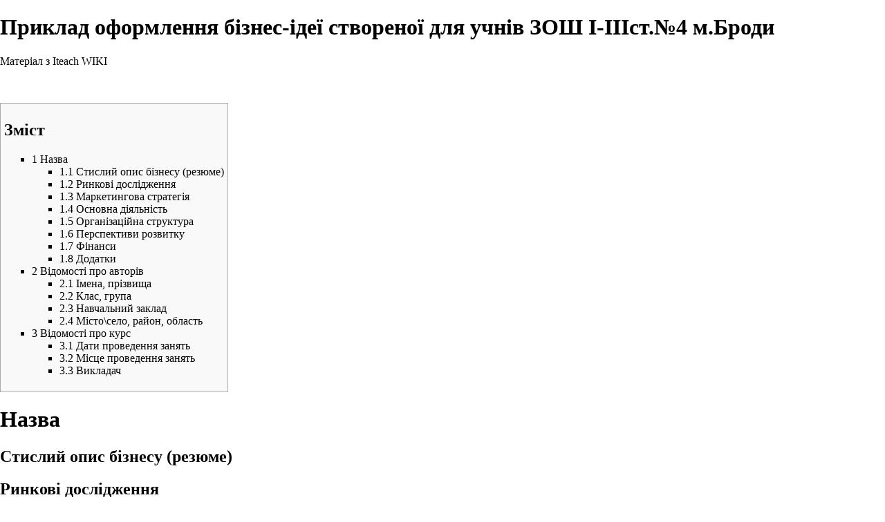

--- FILE ---
content_type: text/html; charset=UTF-8
request_url: http://wiki.iteach.com.ua/index.php?title=%D0%9F%D1%80%D0%B8%D0%BA%D0%BB%D0%B0%D0%B4_%D0%BE%D1%84%D0%BE%D1%80%D0%BC%D0%BB%D0%B5%D0%BD%D0%BD%D1%8F_%D0%B1%D1%96%D0%B7%D0%BD%D0%B5%D1%81-%D1%96%D0%B4%D0%B5%D1%97_%D1%81%D1%82%D0%B2%D0%BE%D1%80%D0%B5%D0%BD%D0%BE%D1%97_%D0%B4%D0%BB%D1%8F_%D1%83%D1%87%D0%BD%D1%96%D0%B2_%D0%97%D0%9E%D0%A8_%D0%86-%D0%86%D0%86%D0%86%D1%81%D1%82.%E2%84%964_%D0%BC.%D0%91%D1%80%D0%BE%D0%B4%D0%B8&printable=yes
body_size: 34673
content:
<!DOCTYPE html>
<html lang="uk" dir="ltr" class="client-nojs">
<head>
<meta charset="UTF-8" />
<title>Приклад оформлення бізнес-ідеї створеної для учнів ЗОШ І-ІІІст.№4 м.Броди — Iteach WIKI</title>
<meta name="generator" content="MediaWiki 1.24.1" />
<meta name="robots" content="noindex,follow" />
<link rel="shortcut icon" href="/favicon.ico" />
<link rel="search" type="application/opensearchdescription+xml" href="/opensearch_desc.php" title="Iteach WIKI (uk)" />
<link rel="EditURI" type="application/rsd+xml" href="http://wiki.iteach.com.ua/api.php?action=rsd" />
<link rel="alternate" hreflang="x-default" href="/%D0%9F%D1%80%D0%B8%D0%BA%D0%BB%D0%B0%D0%B4_%D0%BE%D1%84%D0%BE%D1%80%D0%BC%D0%BB%D0%B5%D0%BD%D0%BD%D1%8F_%D0%B1%D1%96%D0%B7%D0%BD%D0%B5%D1%81-%D1%96%D0%B4%D0%B5%D1%97_%D1%81%D1%82%D0%B2%D0%BE%D1%80%D0%B5%D0%BD%D0%BE%D1%97_%D0%B4%D0%BB%D1%8F_%D1%83%D1%87%D0%BD%D1%96%D0%B2_%D0%97%D0%9E%D0%A8_%D0%86-%D0%86%D0%86%D0%86%D1%81%D1%82.%E2%84%964_%D0%BC.%D0%91%D1%80%D0%BE%D0%B4%D0%B8" />
<link rel="alternate" type="application/atom+xml" title="Iteach WIKI — Atom-стрічка" href="/index.php?title=%D0%A1%D0%BF%D0%B5%D1%86%D1%96%D0%B0%D0%BB%D1%8C%D0%BD%D0%B0:%D0%9D%D0%BE%D0%B2%D1%96_%D1%80%D0%B5%D0%B4%D0%B0%D0%B3%D1%83%D0%B2%D0%B0%D0%BD%D0%BD%D1%8F&amp;feed=atom" />
<link rel="stylesheet" href="http://wiki.iteach.com.ua/load.php?debug=false&amp;lang=uk&amp;modules=mediawiki.legacy.commonPrint%2Cshared%7Cmediawiki.skinning.interface%7Cmediawiki.ui.button%7Cskins.vector.styles&amp;only=styles&amp;printable=1&amp;skin=vector&amp;*" />
<meta name="ResourceLoaderDynamicStyles" content="" />
<style>a:lang(ar),a:lang(kk-arab),a:lang(mzn),a:lang(ps),a:lang(ur){text-decoration:none}
/* cache key: wkiteach_db:resourceloader:filter:minify-css:7:f17db117f1b5cdf5bf0a5ed81d1b1fa9 */</style>
<script src="http://wiki.iteach.com.ua/load.php?debug=false&amp;lang=uk&amp;modules=startup&amp;only=scripts&amp;printable=1&amp;skin=vector&amp;*"></script>
<script>if(window.mw){
mw.config.set({"wgCanonicalNamespace":"","wgCanonicalSpecialPageName":false,"wgNamespaceNumber":0,"wgPageName":"Приклад_оформлення_бізнес-ідеї_створеної_для_учнів_ЗОШ_І-ІІІст.№4_м.Броди","wgTitle":"Приклад оформлення бізнес-ідеї створеної для учнів ЗОШ І-ІІІст.№4 м.Броди","wgCurRevisionId":51099,"wgRevisionId":51099,"wgArticleId":9076,"wgIsArticle":true,"wgIsRedirect":false,"wgAction":"view","wgUserName":null,"wgUserGroups":["*"],"wgCategories":["Підприємництво"],"wgBreakFrames":false,"wgPageContentLanguage":"uk","wgPageContentModel":"wikitext","wgSeparatorTransformTable":[",\t."," \t,"],"wgDigitTransformTable":["",""],"wgDefaultDateFormat":"dmy","wgMonthNames":["","січень","лютий","березень","квітень","травень","червень","липень","серпень","вересень","жовтень","листопад","грудень"],"wgMonthNamesShort":["","січ","лют","бер","квіт","трав","чер","лип","сер","вер","жов","лис","груд"],"wgRelevantPageName":"Приклад_оформлення_бізнес-ідеї_створеної_для_учнів_ЗОШ_І-ІІІст.№4_м.Броди","wgIsProbablyEditable":false,"wgRestrictionEdit":[],"wgRestrictionMove":[],"wgFCKEditorDir":"extensions/WYSIWYG/ckeditor/","wgFCKEditorExtDir":"extensions/WYSIWYG","wgFCKEditorToolbarSet":"Wiki","wgFCKEditorHeight":"0","wgCKeditorMagicWords":{"wikitags":["nowiki","includeonly","onlyinclude","noinclude","comments","poll","mm","pre","gallery"],"imagewikitags":["references","ref","syntaxhighlight","html","nowiki","math","gallery","includeonly","noinclude","onlyinclude"],"magicwords":["NOTOC","FORCETOC","TOC","NOEDITSECTION","NEWSECTIONLINK","NONEWSECTIONLINK","NOGALLERY","HIDDENCAT","NOCONTENTCONVERT","NOCC","NOTITLECONVERT","NOTC","START","END","INDEX","NOINDEX","STATICREDIRECT","DISAMBIG"],"datevars":["CURRENTYEAR","CURRENTMONTH","CURRENTMONTHNAME","CURRENTMONTHNAMEGEN","CURRENTMONTHABBREV","CURRENTDAY","CURRENTDAY2","CURRENTDOW","CURRENTDAYNAME","CURRENTTIME","CURRENTHOUR","CURRENTWEEK","CURRENTTIMESTAMP","LOCALYEAR","LOCALMONTH","LOCALMONTHNAME","LOCALMONTHNAMEGEN","LOCALMONTHABBREV","LOCALDAY","LOCALDAY2","LOCALDOW","LOCALDAYNAME","LOCALTIME","LOCALHOUR","LOCALWEEK","LOCALTIMESTAMP"],"wikivars":["SITENAME","SERVER","SERVERNAME","DIRMARK","DIRECTIONMARK","SCRIPTPATH","STYLEPATH","CURRENTVERSION","CONTENTLANGUAGE","CONTENTLANG","PAGEID","CASCADINGSOURCES","REVISIONID","REVISIONDAY","REVISIONDAY2","REVISIONMONTH","REVISIONMONTH1","REVISIONYEAR","REVISIONTIMESTAMP","REVISIONUSER","REVISIONSIZE","NUMBEROFPAGES","NUMBEROFARTICLES","NUMBEROFFILES","NUMBEROFEDITS","NUMBEROFVIEWS","NUMBEROFUSERS","NUMBEROFADMINS","NUMBEROFACTIVEUSERS","FULLPAGENAME","PAGENAME","BASEPAGENAME","SUBPAGENAME","SUBJECTPAGENAME","ARTICLEPAGENAME","TALKPAGENAME","ROOTPAGENAME","NAMESPACE","NAMESPACENUMBER","SUBJECTSPACE","ARTICLESPACE","TALKSPACE"],"parserhooks":["lc","lcfirst","uc","ucfirst","formatnum","#dateformat","padleft","padright","plural","grammar","#language","int","#tag","#ns","#nse","#urlencode","#lcfirst","#ucfirst","#lc","#uc","#localurl","#localurle","#fullurl","#fullurle","#canonicalurl","#canonicalurle","#formatnum","#grammar","#gender","#plural","#numberofpages","#numberofusers","#numberofactiveusers","#numberofarticles","#numberoffiles","#numberofadmins","#numberingroup","#numberofedits","#numberofviews","#padleft","#padright","#anchorencode","#defaultsort","#filepath","#pagesincategory","#pagesize","#protectionlevel","#namespacee","#namespacenumber","#talkspace","#talkspacee","#subjectspace","#subjectspacee","#pagename","#pagenamee","#fullpagename","#fullpagenamee","#rootpagename","#rootpagenamee","#basepagename","#basepagenamee","#subpagename","#subpagenamee","#talkpagename","#talkpagenamee","#subjectpagename","#subjectpagenamee","#pageid","#revisionid","#revisionday","#revisionday2","#revisionmonth","#revisionmonth1","#revisionyear","#revisiontimestamp","#revisionuser","#cascadingsources","#namespace","#int","#special","#speciale","#formatdate","#displaytitle","#widget"]},"wgCKeditorUseBuildin4Extensions":[],"wgWikiEditorEnabledModules":{"toolbar":true,"dialogs":true,"hidesig":true,"preview":false,"previewDialog":false,"publish":false}});
}</script><script>if(window.mw){
mw.loader.implement("user.options",function($,jQuery){mw.user.options.set({"ccmeonemails":0,"cols":80,"date":"default","diffonly":0,"disablemail":0,"editfont":"default","editondblclick":0,"editsectiononrightclick":0,"enotifminoredits":0,"enotifrevealaddr":0,"enotifusertalkpages":1,"enotifwatchlistpages":1,"extendwatchlist":0,"fancysig":0,"forceeditsummary":0,"gender":"unknown","hideminor":0,"hidepatrolled":0,"imagesize":2,"math":1,"minordefault":0,"newpageshidepatrolled":0,"nickname":"","norollbackdiff":0,"numberheadings":0,"previewonfirst":0,"previewontop":1,"rcdays":7,"rclimit":50,"rows":25,"showhiddencats":0,"shownumberswatching":1,"showtoolbar":1,"skin":"vector","stubthreshold":0,"thumbsize":5,"underline":2,"uselivepreview":0,"usenewrc":0,"watchcreations":1,"watchdefault":1,"watchdeletion":0,"watchlistdays":3,"watchlisthideanons":0,"watchlisthidebots":0,"watchlisthideliu":0,"watchlisthideminor":0,"watchlisthideown":0,"watchlisthidepatrolled":0,"watchmoves":0,"watchrollback":0,
"wllimit":250,"useeditwarning":1,"prefershttps":1,"riched_use_toggle":true,"riched_start_disabled":true,"riched_use_popup":false,"riched_toggle_remember_state":false,"riched_link_paste_text":1,"cke_show":"richeditor","usebetatoolbar":1,"usebetatoolbar-cgd":1,"wikieditor-preview":0,"wikieditor-publish":0,"language":"uk","variant-gan":"gan","variant-iu":"iu","variant-kk":"kk","variant-ku":"ku","variant-shi":"shi","variant-sr":"sr","variant-tg":"tg","variant-uz":"uz","variant-zh":"zh","searchNs0":true,"searchNs1":false,"searchNs2":false,"searchNs3":false,"searchNs4":false,"searchNs5":false,"searchNs6":false,"searchNs7":false,"searchNs8":false,"searchNs9":false,"searchNs10":false,"searchNs11":false,"searchNs12":false,"searchNs13":false,"searchNs14":false,"searchNs15":false,"searchNs274":false,"searchNs275":false,"variant":"uk"});},{},{});mw.loader.implement("user.tokens",function($,jQuery){mw.user.tokens.set({"editToken":"+\\","patrolToken":"+\\","watchToken":"+\\"});},{},{});
/* cache key: wkiteach_db:resourceloader:filter:minify-js:7:1c65cc6042cb765eea50090052b8fd8a */
}</script>
<script>if(window.mw){
mw.loader.load(["mediawiki.page.startup","mediawiki.legacy.wikibits","mediawiki.legacy.ajax","skins.vector.js"]);
}</script>
<!--[if lt IE 7]><style type="text/css">body{behavior:url("/skins/Vector/csshover.min.htc")}</style><![endif]-->
</head>
<body class="mediawiki ltr sitedir-ltr ns-0 ns-subject page-Приклад_оформлення_бізнес-ідеї_створеної_для_учнів_ЗОШ_І-ІІІст_№4_м_Броди skin-vector action-view vector-animateLayout">
		<div id="mw-page-base" class="noprint"></div>
		<div id="mw-head-base" class="noprint"></div>
		<div id="content" class="mw-body" role="main">
			<a id="top"></a>

						<h1 id="firstHeading" class="firstHeading" lang="uk"><span dir="auto">Приклад оформлення бізнес-ідеї створеної для учнів ЗОШ І-ІІІст.№4 м.Броди</span></h1>
						<div id="bodyContent" class="mw-body-content">
									<div id="siteSub">Матеріал з Iteach WIKI</div>
								<div id="contentSub"></div>
												<div id="jump-to-nav" class="mw-jump">
					Перейти до:					<a href="#mw-navigation">Навігація</a>, 					<a href="#p-search">пошук</a>
				</div>
				<div id="mw-content-text" lang="uk" dir="ltr" class="mw-content-ltr"><p><br />
</p>
<div id="toc" class="toc"><div id="toctitle"><h2>Зміст</h2></div>
<ul>
<li class="toclevel-1 tocsection-1"><a href="#.D0.9D.D0.B0.D0.B7.D0.B2.D0.B0"><span class="tocnumber">1</span> <span class="toctext">Назва</span></a>
<ul>
<li class="toclevel-2 tocsection-2"><a href="#.D0.A1.D1.82.D0.B8.D1.81.D0.BB.D0.B8.D0.B9_.D0.BE.D0.BF.D0.B8.D1.81_.D0.B1.D1.96.D0.B7.D0.BD.D0.B5.D1.81.D1.83_.28.D1.80.D0.B5.D0.B7.D1.8E.D0.BC.D0.B5.29"><span class="tocnumber">1.1</span> <span class="toctext">Стислий опис бізнесу (резюме)</span></a></li>
<li class="toclevel-2 tocsection-3"><a href="#.D0.A0.D0.B8.D0.BD.D0.BA.D0.BE.D0.B2.D1.96_.D0.B4.D0.BE.D1.81.D0.BB.D1.96.D0.B4.D0.B6.D0.B5.D0.BD.D0.BD.D1.8F"><span class="tocnumber">1.2</span> <span class="toctext">Ринкові дослідження</span></a></li>
<li class="toclevel-2 tocsection-4"><a href="#.D0.9C.D0.B0.D1.80.D0.BA.D0.B5.D1.82.D0.B8.D0.BD.D0.B3.D0.BE.D0.B2.D0.B0_.D1.81.D1.82.D1.80.D0.B0.D1.82.D0.B5.D0.B3.D1.96.D1.8F"><span class="tocnumber">1.3</span> <span class="toctext">Маркетингова стратегія</span></a></li>
<li class="toclevel-2 tocsection-5"><a href="#.D0.9E.D1.81.D0.BD.D0.BE.D0.B2.D0.BD.D0.B0_.D0.B4.D1.96.D1.8F.D0.BB.D1.8C.D0.BD.D1.96.D1.81.D1.82.D1.8C"><span class="tocnumber">1.4</span> <span class="toctext">Основна діяльність</span></a></li>
<li class="toclevel-2 tocsection-6"><a href="#.D0.9E.D1.80.D0.B3.D0.B0.D0.BD.D1.96.D0.B7.D0.B0.D1.86.D1.96.D0.B9.D0.BD.D0.B0_.D1.81.D1.82.D1.80.D1.83.D0.BA.D1.82.D1.83.D1.80.D0.B0"><span class="tocnumber">1.5</span> <span class="toctext">Організаційна структура</span></a></li>
<li class="toclevel-2 tocsection-7"><a href="#.D0.9F.D0.B5.D1.80.D1.81.D0.BF.D0.B5.D0.BA.D1.82.D0.B8.D0.B2.D0.B8_.D1.80.D0.BE.D0.B7.D0.B2.D0.B8.D1.82.D0.BA.D1.83"><span class="tocnumber">1.6</span> <span class="toctext">Перспективи розвитку</span></a></li>
<li class="toclevel-2 tocsection-8"><a href="#.D0.A4.D1.96.D0.BD.D0.B0.D0.BD.D1.81.D0.B8"><span class="tocnumber">1.7</span> <span class="toctext">Фінанси</span></a></li>
<li class="toclevel-2 tocsection-9"><a href="#.D0.94.D0.BE.D0.B4.D0.B0.D1.82.D0.BA.D0.B8"><span class="tocnumber">1.8</span> <span class="toctext">Додатки</span></a></li>
</ul>
</li>
<li class="toclevel-1 tocsection-10"><a href="#.D0.92.D1.96.D0.B4.D0.BE.D0.BC.D0.BE.D1.81.D1.82.D1.96_.D0.BF.D1.80.D0.BE_.D0.B0.D0.B2.D1.82.D0.BE.D1.80.D1.96.D0.B2"><span class="tocnumber">2</span> <span class="toctext">Відомості про авторів</span></a>
<ul>
<li class="toclevel-2 tocsection-11"><a href="#.D0.86.D0.BC.D0.B5.D0.BD.D0.B0.2C_.D0.BF.D1.80.D1.96.D0.B7.D0.B2.D0.B8.D1.89.D0.B0"><span class="tocnumber">2.1</span> <span class="toctext">Імена, прізвища</span></a></li>
<li class="toclevel-2 tocsection-12"><a href="#.D0.9A.D0.BB.D0.B0.D1.81.2C_.D0.B3.D1.80.D1.83.D0.BF.D0.B0"><span class="tocnumber">2.2</span> <span class="toctext">Клас, група</span></a></li>
<li class="toclevel-2 tocsection-13"><a href="#.D0.9D.D0.B0.D0.B2.D1.87.D0.B0.D0.BB.D1.8C.D0.BD.D0.B8.D0.B9_.D0.B7.D0.B0.D0.BA.D0.BB.D0.B0.D0.B4"><span class="tocnumber">2.3</span> <span class="toctext">Навчальний заклад</span></a></li>
<li class="toclevel-2 tocsection-14"><a href="#.D0.9C.D1.96.D1.81.D1.82.D0.BE.5C.D1.81.D0.B5.D0.BB.D0.BE.2C_.D1.80.D0.B0.D0.B9.D0.BE.D0.BD.2C_.D0.BE.D0.B1.D0.BB.D0.B0.D1.81.D1.82.D1.8C"><span class="tocnumber">2.4</span> <span class="toctext">Місто\село, район, область</span></a></li>
</ul>
</li>
<li class="toclevel-1 tocsection-15"><a href="#.D0.92.D1.96.D0.B4.D0.BE.D0.BC.D0.BE.D1.81.D1.82.D1.96_.D0.BF.D1.80.D0.BE_.D0.BA.D1.83.D1.80.D1.81"><span class="tocnumber">3</span> <span class="toctext">Відомості про курс</span></a>
<ul>
<li class="toclevel-2 tocsection-16"><a href="#.D0.94.D0.B0.D1.82.D0.B8_.D0.BF.D1.80.D0.BE.D0.B2.D0.B5.D0.B4.D0.B5.D0.BD.D0.BD.D1.8F_.D0.B7.D0.B0.D0.BD.D1.8F.D1.82.D1.8C"><span class="tocnumber">3.1</span> <span class="toctext">Дати проведення занять</span></a></li>
<li class="toclevel-2 tocsection-17"><a href="#.D0.9C.D1.96.D1.81.D1.86.D0.B5_.D0.BF.D1.80.D0.BE.D0.B2.D0.B5.D0.B4.D0.B5.D0.BD.D0.BD.D1.8F_.D0.B7.D0.B0.D0.BD.D1.8F.D1.82.D1.8C"><span class="tocnumber">3.2</span> <span class="toctext">Місце проведення занять</span></a></li>
<li class="toclevel-2 tocsection-18"><a href="#.D0.92.D0.B8.D0.BA.D0.BB.D0.B0.D0.B4.D0.B0.D1.87"><span class="tocnumber">3.3</span> <span class="toctext">Викладач</span></a></li>
</ul>
</li>
</ul>
</div>

<h1><span class="mw-headline" id=".D0.9D.D0.B0.D0.B7.D0.B2.D0.B0">Назва</span></h1>
<h2><span class="mw-headline" id=".D0.A1.D1.82.D0.B8.D1.81.D0.BB.D0.B8.D0.B9_.D0.BE.D0.BF.D0.B8.D1.81_.D0.B1.D1.96.D0.B7.D0.BD.D0.B5.D1.81.D1.83_.28.D1.80.D0.B5.D0.B7.D1.8E.D0.BC.D0.B5.29">Стислий опис бізнесу (резюме)</span></h2>
<h2><span class="mw-headline" id=".D0.A0.D0.B8.D0.BD.D0.BA.D0.BE.D0.B2.D1.96_.D0.B4.D0.BE.D1.81.D0.BB.D1.96.D0.B4.D0.B6.D0.B5.D0.BD.D0.BD.D1.8F">Ринкові дослідження</span></h2>
<p>в цьому розділі має бути вміщене посилання на документ, розміщений в  інтернеті
</p>
<h2><span class="mw-headline" id=".D0.9C.D0.B0.D1.80.D0.BA.D0.B5.D1.82.D0.B8.D0.BD.D0.B3.D0.BE.D0.B2.D0.B0_.D1.81.D1.82.D1.80.D0.B0.D1.82.D0.B5.D0.B3.D1.96.D1.8F">Маркетингова стратегія</span></h2>
<p>в цьому розділі мають бути вміщені посилання на документи, розміщені в  Інтернеті
</p>
<h2><span class="mw-headline" id=".D0.9E.D1.81.D0.BD.D0.BE.D0.B2.D0.BD.D0.B0_.D0.B4.D1.96.D1.8F.D0.BB.D1.8C.D0.BD.D1.96.D1.81.D1.82.D1.8C">Основна діяльність</span></h2>
<p>в цьому розділі мають бути вміщені посилання на документи, розміщені в  Інтернеті
</p>
<h2><span class="mw-headline" id=".D0.9E.D1.80.D0.B3.D0.B0.D0.BD.D1.96.D0.B7.D0.B0.D1.86.D1.96.D0.B9.D0.BD.D0.B0_.D1.81.D1.82.D1.80.D1.83.D0.BA.D1.82.D1.83.D1.80.D0.B0">Організаційна структура</span></h2>
<p>в цьому розділі мають бути вміщені посилання на документи, розміщені в  Інтернеті
</p>
<h2><span class="mw-headline" id=".D0.9F.D0.B5.D1.80.D1.81.D0.BF.D0.B5.D0.BA.D1.82.D0.B8.D0.B2.D0.B8_.D1.80.D0.BE.D0.B7.D0.B2.D0.B8.D1.82.D0.BA.D1.83">Перспективи розвитку</span></h2>
<h2><span class="mw-headline" id=".D0.A4.D1.96.D0.BD.D0.B0.D0.BD.D1.81.D0.B8">Фінанси</span></h2>
<h2><span class="mw-headline" id=".D0.94.D0.BE.D0.B4.D0.B0.D1.82.D0.BA.D0.B8">Додатки</span></h2>
<p><a rel="nofollow" class="external text" href="http://liudasyd.blogspot.com/"><b>Мій блог</b></a>
</p><p>Всі документи Портфоліо мають бути розміщені в Інтернеті (або окремі вікі-статті, або на сервісах для розміщення документів). Всі посилання на інші документи мають бути описані (анотовані посилання)
</p>
<h1><span class="mw-headline" id=".D0.92.D1.96.D0.B4.D0.BE.D0.BC.D0.BE.D1.81.D1.82.D1.96_.D0.BF.D1.80.D0.BE_.D0.B0.D0.B2.D1.82.D0.BE.D1.80.D1.96.D0.B2">Відомості про авторів</span></h1>
<h2><span class="mw-headline" id=".D0.86.D0.BC.D0.B5.D0.BD.D0.B0.2C_.D0.BF.D1.80.D1.96.D0.B7.D0.B2.D0.B8.D1.89.D0.B0">Імена, прізвища</span></h2>
<p>імена мають бути внутрішніми посиланнями на персональні сторінки користувачів
</p>
<h2><span class="mw-headline" id=".D0.9A.D0.BB.D0.B0.D1.81.2C_.D0.B3.D1.80.D1.83.D0.BF.D0.B0">Клас, група</span></h2>
<h2><span class="mw-headline" id=".D0.9D.D0.B0.D0.B2.D1.87.D0.B0.D0.BB.D1.8C.D0.BD.D0.B8.D0.B9_.D0.B7.D0.B0.D0.BA.D0.BB.D0.B0.D0.B4">Навчальний заклад</span></h2>
<h2><span class="mw-headline" id=".D0.9C.D1.96.D1.81.D1.82.D0.BE.5C.D1.81.D0.B5.D0.BB.D0.BE.2C_.D1.80.D0.B0.D0.B9.D0.BE.D0.BD.2C_.D0.BE.D0.B1.D0.BB.D0.B0.D1.81.D1.82.D1.8C">Місто\село, район, область</span></h2>
<h1><span class="mw-headline" id=".D0.92.D1.96.D0.B4.D0.BE.D0.BC.D0.BE.D1.81.D1.82.D1.96_.D0.BF.D1.80.D0.BE_.D0.BA.D1.83.D1.80.D1.81">Відомості про курс</span></h1>
<h2><span class="mw-headline" id=".D0.94.D0.B0.D1.82.D0.B8_.D0.BF.D1.80.D0.BE.D0.B2.D0.B5.D0.B4.D0.B5.D0.BD.D0.BD.D1.8F_.D0.B7.D0.B0.D0.BD.D1.8F.D1.82.D1.8C">Дати проведення занять</span></h2>
<h2><span class="mw-headline" id=".D0.9C.D1.96.D1.81.D1.86.D0.B5_.D0.BF.D1.80.D0.BE.D0.B2.D0.B5.D0.B4.D0.B5.D0.BD.D0.BD.D1.8F_.D0.B7.D0.B0.D0.BD.D1.8F.D1.82.D1.8C">Місце проведення занять</span></h2>
<h2><span class="mw-headline" id=".D0.92.D0.B8.D0.BA.D0.BB.D0.B0.D0.B4.D0.B0.D1.87">Викладач</span></h2>

<!-- 
NewPP limit report
CPU time usage: 0.020 seconds
Real time usage: 0.022 seconds
Preprocessor visited node count: 71/1000000
Preprocessor generated node count: 76/1000000
Post‐expand include size: 0/2097152 bytes
Template argument size: 0/2097152 bytes
Highest expansion depth: 2/40
Expensive parser function count: 0/100
-->

<!-- Saved in parser cache with key wkiteach_db:pcache:idhash:9076-0!*!*!!uk!*!* and timestamp 20260120153449 and revision id 51099
 -->
</div>									<div class="printfooter">
						Отримано з <a dir="ltr" href="http://wiki.iteach.com.ua/index.php?title=Приклад_оформлення_бізнес-ідеї_створеної_для_учнів_ЗОШ_І-ІІІст.№4_м.Броди&amp;oldid=51099">http://wiki.iteach.com.ua/index.php?title=Приклад_оформлення_бізнес-ідеї_створеної_для_учнів_ЗОШ_І-ІІІст.№4_м.Броди&amp;oldid=51099</a>					</div>
													<div id='catlinks' class='catlinks'><div id="mw-normal-catlinks" class="mw-normal-catlinks"><a href="/%D0%A1%D0%BF%D0%B5%D1%86%D1%96%D0%B0%D0%BB%D1%8C%D0%BD%D0%B0:%D0%9A%D0%B0%D1%82%D0%B5%D0%B3%D0%BE%D1%80%D1%96%D1%97" title="Спеціальна:Категорії">Категорія</a>: <ul><li><a href="/%D0%9A%D0%B0%D1%82%D0%B5%D0%B3%D0%BE%D1%80%D1%96%D1%8F:%D0%9F%D1%96%D0%B4%D0%BF%D1%80%D0%B8%D1%94%D0%BC%D0%BD%D0%B8%D1%86%D1%82%D0%B2%D0%BE" title="Категорія:Підприємництво">Підприємництво</a></li></ul></div></div>												<div class="visualClear"></div>
							</div>
		</div>
		<div id="mw-navigation">
			<h2>Навігаційне меню</h2>

			<div id="mw-head">
									<div id="p-personal" role="navigation" class="" aria-labelledby="p-personal-label">
						<h3 id="p-personal-label">Особисті інструменти</h3>
						<ul>
							<li id="pt-createaccount"><a href="/index.php?title=%D0%A1%D0%BF%D0%B5%D1%86%D1%96%D0%B0%D0%BB%D1%8C%D0%BD%D0%B0:%D0%92%D1%85%D1%96%D0%B4&amp;returnto=%D0%9F%D1%80%D0%B8%D0%BA%D0%BB%D0%B0%D0%B4+%D0%BE%D1%84%D0%BE%D1%80%D0%BC%D0%BB%D0%B5%D0%BD%D0%BD%D1%8F+%D0%B1%D1%96%D0%B7%D0%BD%D0%B5%D1%81-%D1%96%D0%B4%D0%B5%D1%97+%D1%81%D1%82%D0%B2%D0%BE%D1%80%D0%B5%D0%BD%D0%BE%D1%97+%D0%B4%D0%BB%D1%8F+%D1%83%D1%87%D0%BD%D1%96%D0%B2+%D0%97%D0%9E%D0%A8+%D0%86-%D0%86%D0%86%D0%86%D1%81%D1%82.%E2%84%964+%D0%BC.%D0%91%D1%80%D0%BE%D0%B4%D0%B8&amp;returntoquery=printable%3Dyes&amp;type=signup">Створити обліковий запис</a></li><li id="pt-login"><a href="/index.php?title=%D0%A1%D0%BF%D0%B5%D1%86%D1%96%D0%B0%D0%BB%D1%8C%D0%BD%D0%B0:%D0%92%D1%85%D1%96%D0%B4&amp;returnto=%D0%9F%D1%80%D0%B8%D0%BA%D0%BB%D0%B0%D0%B4+%D0%BE%D1%84%D0%BE%D1%80%D0%BC%D0%BB%D0%B5%D0%BD%D0%BD%D1%8F+%D0%B1%D1%96%D0%B7%D0%BD%D0%B5%D1%81-%D1%96%D0%B4%D0%B5%D1%97+%D1%81%D1%82%D0%B2%D0%BE%D1%80%D0%B5%D0%BD%D0%BE%D1%97+%D0%B4%D0%BB%D1%8F+%D1%83%D1%87%D0%BD%D1%96%D0%B2+%D0%97%D0%9E%D0%A8+%D0%86-%D0%86%D0%86%D0%86%D1%81%D1%82.%E2%84%964+%D0%BC.%D0%91%D1%80%D0%BE%D0%B4%D0%B8&amp;returntoquery=printable%3Dyes" title="Тут можна зареєструватися в системі, але це не обов'язково. [o]" accesskey="o">Увійти</a></li>						</ul>
					</div>
									<div id="left-navigation">
										<div id="p-namespaces" role="navigation" class="vectorTabs" aria-labelledby="p-namespaces-label">
						<h3 id="p-namespaces-label">Простори назв</h3>
						<ul>
															<li  id="ca-nstab-main" class="selected"><span><a href="/%D0%9F%D1%80%D0%B8%D0%BA%D0%BB%D0%B0%D0%B4_%D0%BE%D1%84%D0%BE%D1%80%D0%BC%D0%BB%D0%B5%D0%BD%D0%BD%D1%8F_%D0%B1%D1%96%D0%B7%D0%BD%D0%B5%D1%81-%D1%96%D0%B4%D0%B5%D1%97_%D1%81%D1%82%D0%B2%D0%BE%D1%80%D0%B5%D0%BD%D0%BE%D1%97_%D0%B4%D0%BB%D1%8F_%D1%83%D1%87%D0%BD%D1%96%D0%B2_%D0%97%D0%9E%D0%A8_%D0%86-%D0%86%D0%86%D0%86%D1%81%D1%82.%E2%84%964_%D0%BC.%D0%91%D1%80%D0%BE%D0%B4%D0%B8"  title="Вміст статті [c]" accesskey="c">стаття</a></span></li>
															<li  id="ca-talk" class="new"><span><a href="/index.php?title=%D0%9E%D0%B1%D0%B3%D0%BE%D0%B2%D0%BE%D1%80%D0%B5%D0%BD%D0%BD%D1%8F:%D0%9F%D1%80%D0%B8%D0%BA%D0%BB%D0%B0%D0%B4_%D0%BE%D1%84%D0%BE%D1%80%D0%BC%D0%BB%D0%B5%D0%BD%D0%BD%D1%8F_%D0%B1%D1%96%D0%B7%D0%BD%D0%B5%D1%81-%D1%96%D0%B4%D0%B5%D1%97_%D1%81%D1%82%D0%B2%D0%BE%D1%80%D0%B5%D0%BD%D0%BE%D1%97_%D0%B4%D0%BB%D1%8F_%D1%83%D1%87%D0%BD%D1%96%D0%B2_%D0%97%D0%9E%D0%A8_%D0%86-%D0%86%D0%86%D0%86%D1%81%D1%82.%E2%84%964_%D0%BC.%D0%91%D1%80%D0%BE%D0%B4%D0%B8&amp;action=edit&amp;redlink=1"  title="Обговорення змісту сторінки [t]" accesskey="t">Обговорення</a></span></li>
													</ul>
					</div>
										<div id="p-variants" role="navigation" class="vectorMenu emptyPortlet" aria-labelledby="p-variants-label">
												<h3 id="p-variants-label"><span>Варіанти</span><a href="#"></a></h3>

						<div class="menu">
							<ul>
															</ul>
						</div>
					</div>
									</div>
				<div id="right-navigation">
										<div id="p-views" role="navigation" class="vectorTabs" aria-labelledby="p-views-label">
						<h3 id="p-views-label">Перегляди</h3>
						<ul>
															<li id="ca-view" class="selected"><span><a href="/%D0%9F%D1%80%D0%B8%D0%BA%D0%BB%D0%B0%D0%B4_%D0%BE%D1%84%D0%BE%D1%80%D0%BC%D0%BB%D0%B5%D0%BD%D0%BD%D1%8F_%D0%B1%D1%96%D0%B7%D0%BD%D0%B5%D1%81-%D1%96%D0%B4%D0%B5%D1%97_%D1%81%D1%82%D0%B2%D0%BE%D1%80%D0%B5%D0%BD%D0%BE%D1%97_%D0%B4%D0%BB%D1%8F_%D1%83%D1%87%D0%BD%D1%96%D0%B2_%D0%97%D0%9E%D0%A8_%D0%86-%D0%86%D0%86%D0%86%D1%81%D1%82.%E2%84%964_%D0%BC.%D0%91%D1%80%D0%BE%D0%B4%D0%B8" >Читати</a></span></li>
															<li id="ca-viewsource"><span><a href="/index.php?title=%D0%9F%D1%80%D0%B8%D0%BA%D0%BB%D0%B0%D0%B4_%D0%BE%D1%84%D0%BE%D1%80%D0%BC%D0%BB%D0%B5%D0%BD%D0%BD%D1%8F_%D0%B1%D1%96%D0%B7%D0%BD%D0%B5%D1%81-%D1%96%D0%B4%D0%B5%D1%97_%D1%81%D1%82%D0%B2%D0%BE%D1%80%D0%B5%D0%BD%D0%BE%D1%97_%D0%B4%D0%BB%D1%8F_%D1%83%D1%87%D0%BD%D1%96%D0%B2_%D0%97%D0%9E%D0%A8_%D0%86-%D0%86%D0%86%D0%86%D1%81%D1%82.%E2%84%964_%D0%BC.%D0%91%D1%80%D0%BE%D0%B4%D0%B8&amp;action=edit"  title="Ця сторінка захищена від змін. Ви можете переглянути і скопіювати її вихідний текст. [e]" accesskey="e">Перегляд</a></span></li>
															<li id="ca-history" class="collapsible"><span><a href="/index.php?title=%D0%9F%D1%80%D0%B8%D0%BA%D0%BB%D0%B0%D0%B4_%D0%BE%D1%84%D0%BE%D1%80%D0%BC%D0%BB%D0%B5%D0%BD%D0%BD%D1%8F_%D0%B1%D1%96%D0%B7%D0%BD%D0%B5%D1%81-%D1%96%D0%B4%D0%B5%D1%97_%D1%81%D1%82%D0%B2%D0%BE%D1%80%D0%B5%D0%BD%D0%BE%D1%97_%D0%B4%D0%BB%D1%8F_%D1%83%D1%87%D0%BD%D1%96%D0%B2_%D0%97%D0%9E%D0%A8_%D0%86-%D0%86%D0%86%D0%86%D1%81%D1%82.%E2%84%964_%D0%BC.%D0%91%D1%80%D0%BE%D0%B4%D0%B8&amp;action=history"  title="Журнал змін сторінки [h]" accesskey="h">Переглянути історію</a></span></li>
													</ul>
					</div>
										<div id="p-cactions" role="navigation" class="vectorMenu emptyPortlet" aria-labelledby="p-cactions-label">
						<h3 id="p-cactions-label"><span>Ще</span><a href="#"></a></h3>

						<div class="menu">
							<ul>
															</ul>
						</div>
					</div>
										<div id="p-search" role="search">
						<h3>
							<label for="searchInput">Пошук</label>
						</h3>

						<form action="/index.php" id="searchform">
														<div id="simpleSearch">
															<input type="search" name="search" placeholder="Пошук" title="Шукати у Iteach WIKI [f]" accesskey="f" id="searchInput" /><input type="hidden" value="Спеціальна:Пошук" name="title" /><input type="submit" name="fulltext" value="Пошук" title="Знайти сторінки, що містять зазначений текст" id="mw-searchButton" class="searchButton mw-fallbackSearchButton" /><input type="submit" name="go" value="Перейти" title="Перейти до сторінки, що має точно таку назву (якщо вона існує)" id="searchButton" class="searchButton" />								</div>
						</form>
					</div>
									</div>
			</div>
			<div id="mw-panel">
				<div id="p-logo" role="banner"><a style="background-image: url(/images/wiki.png);" href="/%D0%93%D0%BE%D0%BB%D0%BE%D0%B2%D0%BD%D0%B0_%D1%81%D1%82%D0%BE%D1%80%D1%96%D0%BD%D0%BA%D0%B0"  title="Перейти на головну сторінку"></a></div>
						<div class="portal" role="navigation" id='p-navigation' aria-labelledby='p-navigation-label'>
			<h3 id='p-navigation-label'>Навігація</h3>

			<div class="body">
									<ul>
													<li id="n-mainpage"><a href="/%D0%93%D0%BE%D0%BB%D0%BE%D0%B2%D0%BD%D0%B0_%D1%81%D1%82%D0%BE%D1%80%D1%96%D0%BD%D0%BA%D0%B0" title="Перейти на Головну сторінку [z]" accesskey="z">Головна сторінка</a></li>
													<li id="n-portal"><a href="/Iteach_WIKI:%D0%9F%D0%BE%D1%80%D1%82%D0%B0%D0%BB_%D1%81%D0%BF%D1%96%D0%BB%D1%8C%D0%BD%D0%BE%D1%82%D0%B8" title="Про проект, про те, що ви можете зробити, і що де знаходиться">Співтовариство</a></li>
													<li id="n-currentevents"><a href="/Iteach_WIKI:%D0%9F%D0%BE%D1%82%D0%BE%D1%87%D0%BD%D1%96_%D0%BF%D0%BE%D0%B4%D1%96%D1%97" title="Список поточних подій">Поточні події</a></li>
													<li id="n-recentchanges"><a href="/%D0%A1%D0%BF%D0%B5%D1%86%D1%96%D0%B0%D0%BB%D1%8C%D0%BD%D0%B0:%D0%9D%D0%BE%D0%B2%D1%96_%D1%80%D0%B5%D0%B4%D0%B0%D0%B3%D1%83%D0%B2%D0%B0%D0%BD%D0%BD%D1%8F" title="Перелік останніх змін [r]" accesskey="r">Нові редагування</a></li>
													<li id="n-randompage"><a href="/%D0%A1%D0%BF%D0%B5%D1%86%D1%96%D0%B0%D0%BB%D1%8C%D0%BD%D0%B0:%D0%92%D0%B8%D0%BF%D0%B0%D0%B4%D0%BA%D0%BE%D0%B2%D0%B0_%D1%81%D1%82%D0%BE%D1%80%D1%96%D0%BD%D0%BA%D0%B0" title="Переглянути випадкову сторінку [x]" accesskey="x">Випадкова стаття</a></li>
													<li id="n-help"><a href="https://www.mediawiki.org/wiki/Special:MyLanguage/Help:Contents" title="Довідка з проекту">Довідка</a></li>
													<li id="n-sitesupport"><a href="/Sitesupport-url">Підтримка ресурсу</a></li>
											</ul>
							</div>
		</div>
			<div class="portal" role="navigation" id='p-tb' aria-labelledby='p-tb-label'>
			<h3 id='p-tb-label'>Інструменти</h3>

			<div class="body">
									<ul>
													<li id="t-whatlinkshere"><a href="/%D0%A1%D0%BF%D0%B5%D1%86%D1%96%D0%B0%D0%BB%D1%8C%D0%BD%D0%B0:%D0%9F%D0%BE%D1%81%D0%B8%D0%BB%D0%B0%D0%BD%D0%BD%D1%8F_%D1%81%D1%8E%D0%B4%D0%B8/%D0%9F%D1%80%D0%B8%D0%BA%D0%BB%D0%B0%D0%B4_%D0%BE%D1%84%D0%BE%D1%80%D0%BC%D0%BB%D0%B5%D0%BD%D0%BD%D1%8F_%D0%B1%D1%96%D0%B7%D0%BD%D0%B5%D1%81-%D1%96%D0%B4%D0%B5%D1%97_%D1%81%D1%82%D0%B2%D0%BE%D1%80%D0%B5%D0%BD%D0%BE%D1%97_%D0%B4%D0%BB%D1%8F_%D1%83%D1%87%D0%BD%D1%96%D0%B2_%D0%97%D0%9E%D0%A8_%D0%86-%D0%86%D0%86%D0%86%D1%81%D1%82.%E2%84%964_%D0%BC.%D0%91%D1%80%D0%BE%D0%B4%D0%B8" title="Перелік усіх сторінок, які посилаються на цю сторінку [j]" accesskey="j">Посилання сюди</a></li>
													<li id="t-recentchangeslinked"><a href="/%D0%A1%D0%BF%D0%B5%D1%86%D1%96%D0%B0%D0%BB%D1%8C%D0%BD%D0%B0:%D0%9F%D0%BE%D0%B2%27%D1%8F%D0%B7%D0%B0%D0%BD%D1%96_%D1%80%D0%B5%D0%B4%D0%B0%D0%B3%D1%83%D0%B2%D0%B0%D0%BD%D0%BD%D1%8F/%D0%9F%D1%80%D0%B8%D0%BA%D0%BB%D0%B0%D0%B4_%D0%BE%D1%84%D0%BE%D1%80%D0%BC%D0%BB%D0%B5%D0%BD%D0%BD%D1%8F_%D0%B1%D1%96%D0%B7%D0%BD%D0%B5%D1%81-%D1%96%D0%B4%D0%B5%D1%97_%D1%81%D1%82%D0%B2%D0%BE%D1%80%D0%B5%D0%BD%D0%BE%D1%97_%D0%B4%D0%BB%D1%8F_%D1%83%D1%87%D0%BD%D1%96%D0%B2_%D0%97%D0%9E%D0%A8_%D0%86-%D0%86%D0%86%D0%86%D1%81%D1%82.%E2%84%964_%D0%BC.%D0%91%D1%80%D0%BE%D0%B4%D0%B8" title="Останні зміни на сторінках, на які посилається ця сторінка [k]" accesskey="k">Пов'язані редагування</a></li>
													<li id="t-specialpages"><a href="/%D0%A1%D0%BF%D0%B5%D1%86%D1%96%D0%B0%D0%BB%D1%8C%D0%BD%D0%B0:%D0%A1%D0%BF%D0%B5%D1%86%D1%96%D0%B0%D0%BB%D1%8C%D0%BD%D1%96_%D1%81%D1%82%D0%BE%D1%80%D1%96%D0%BD%D0%BA%D0%B8" title="Перелік спеціальних сторінок [q]" accesskey="q">Спеціальні сторінки</a></li>
													<li id="t-permalink"><a href="/index.php?title=%D0%9F%D1%80%D0%B8%D0%BA%D0%BB%D0%B0%D0%B4_%D0%BE%D1%84%D0%BE%D1%80%D0%BC%D0%BB%D0%B5%D0%BD%D0%BD%D1%8F_%D0%B1%D1%96%D0%B7%D0%BD%D0%B5%D1%81-%D1%96%D0%B4%D0%B5%D1%97_%D1%81%D1%82%D0%B2%D0%BE%D1%80%D0%B5%D0%BD%D0%BE%D1%97_%D0%B4%D0%BB%D1%8F_%D1%83%D1%87%D0%BD%D1%96%D0%B2_%D0%97%D0%9E%D0%A8_%D0%86-%D0%86%D0%86%D0%86%D1%81%D1%82.%E2%84%964_%D0%BC.%D0%91%D1%80%D0%BE%D0%B4%D0%B8&amp;oldid=51099" title="Постійне посилання на цю версію сторінки">Постійні посилання</a></li>
													<li id="t-info"><a href="/index.php?title=%D0%9F%D1%80%D0%B8%D0%BA%D0%BB%D0%B0%D0%B4_%D0%BE%D1%84%D0%BE%D1%80%D0%BC%D0%BB%D0%B5%D0%BD%D0%BD%D1%8F_%D0%B1%D1%96%D0%B7%D0%BD%D0%B5%D1%81-%D1%96%D0%B4%D0%B5%D1%97_%D1%81%D1%82%D0%B2%D0%BE%D1%80%D0%B5%D0%BD%D0%BE%D1%97_%D0%B4%D0%BB%D1%8F_%D1%83%D1%87%D0%BD%D1%96%D0%B2_%D0%97%D0%9E%D0%A8_%D0%86-%D0%86%D0%86%D0%86%D1%81%D1%82.%E2%84%964_%D0%BC.%D0%91%D1%80%D0%BE%D0%B4%D0%B8&amp;action=info">Інформація про сторінку</a></li>
											</ul>
							</div>
		</div>
				</div>
		</div>
		<div id="footer" role="contentinfo">
							<ul id="footer-info">
											<li id="footer-info-lastmod"> Цю сторінку востаннє змінено: 14:42, 7 червня 2011.</li>
											<li id="footer-info-viewcount">Цю сторінку переглядали 1329 разів.</li>
									</ul>
							<ul id="footer-places">
											<li id="footer-places-privacy"><a href="/Iteach_WIKI:%D0%9F%D0%BE%D0%BB%D1%96%D1%82%D0%B8%D0%BA%D0%B0_%D0%BA%D0%BE%D0%BD%D1%84%D1%96%D0%B4%D0%B5%D0%BD%D1%86%D1%96%D0%B9%D0%BD%D0%BE%D1%81%D1%82%D1%96" title="Iteach WIKI:Політика конфіденційності">Політика конфіденційності</a></li>
											<li id="footer-places-about"><a href="/Iteach_WIKI:%D0%9F%D1%80%D0%BE" title="Iteach WIKI:Про">Про Iteach WIKI</a></li>
											<li id="footer-places-disclaimer"><a href="/Iteach_WIKI:%D0%92%D1%96%D0%B4%D0%BC%D0%BE%D0%B2%D0%B0_%D0%B2%D1%96%D0%B4_%D0%B2%D1%96%D0%B4%D0%BF%D0%BE%D0%B2%D1%96%D0%B4%D0%B0%D0%BB%D1%8C%D0%BD%D0%BE%D1%81%D1%82%D1%96" title="Iteach WIKI:Відмова від відповідальності">Відмова від відповідальності</a></li>
									</ul>
										<ul id="footer-icons" class="noprint">
											<li id="footer-poweredbyico">
															<a href="//www.mediawiki.org/"><img src="/resources/assets/poweredby_mediawiki_88x31.png" alt="Powered by MediaWiki" width="88" height="31" /></a>
													</li>
									</ul>
						<div style="clear:both"></div>
		</div>
		<script>/*<![CDATA[*/window.jQuery && jQuery.ready();/*]]>*/</script><script>if(window.mw){
mw.loader.state({"site":"ready","user":"ready","user.groups":"ready"});
}</script>
<script>if(window.mw){
mw.loader.load(["mediawiki.toc","mediawiki.action.view.postEdit","mediawiki.user","mediawiki.hidpi","mediawiki.page.ready","mediawiki.searchSuggest"],null,true);
}</script>
<script>if(window.mw){
mw.config.set({"wgBackendResponseTime":339});
}</script>
	</body>
</html>
	